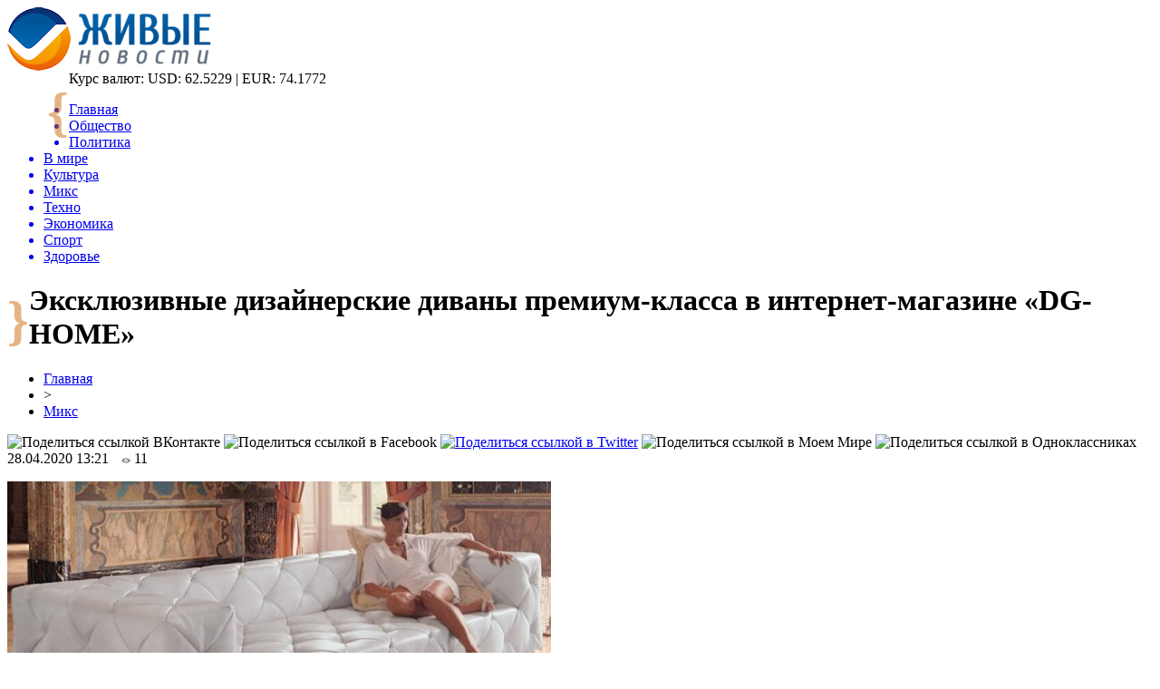

--- FILE ---
content_type: text/html; charset=UTF-8
request_url: http://livegif.ru/eksklyuzivnye-dizajnerskie-divany-premium-klassa-v-internet-magazin-dg-home/
body_size: 9334
content:
<!DOCTYPE html PUBLIC "-//W3C//DTD XHTML 1.0 Transitional//EN" "http://www.w3.org/TR/xhtml1/DTD/xhtml1-transitional.dtd">
<html xmlns="http://www.w3.org/1999/xhtml">
<head>
<meta http-equiv="Content-Type" content="text/html; charset=utf-8" />

<title>Эксклюзивные дизайнерские диваны премиум-класса в интернет-магазине «DG-HOME»</title>
<meta name="description" content="К выбору мебели необходимо подходить с умом. Важно понимать, что мебельные изделия покупаются не так часто. Разумеется, ошибки в данном случае недопустимы. Если вы хотите купить качественный диван, то рекомендуем заглянуть в интернет-магазин «DG-HOME». Там представлен огромный выбор эксклюзивных дизайнерских диванов премиум-класса https://dg-home.ru/catalog/divany_i_kushetki/." />

<link rel="Shortcut Icon" href="http://livegif.ru/favicon.png" type="image/x-icon" />
<link rel="stylesheet" href="http://livegif.ru/wp-content/themes/novosti/style.css" type="text/css" />
<script src="//ajax.googleapis.com/ajax/libs/jquery/2.1.4/jquery.min.js"></script>
<link href='http://fonts.googleapis.com/css?family=Cuprum:400,400italic&subset=cyrillic' rel='stylesheet' type='text/css'><meta name='robots' content='max-image-preview:large' />
<style id='classic-theme-styles-inline-css' type='text/css'>
/*! This file is auto-generated */
.wp-block-button__link{color:#fff;background-color:#32373c;border-radius:9999px;box-shadow:none;text-decoration:none;padding:calc(.667em + 2px) calc(1.333em + 2px);font-size:1.125em}.wp-block-file__button{background:#32373c;color:#fff;text-decoration:none}
</style>
<style id='global-styles-inline-css' type='text/css'>
body{--wp--preset--color--black: #000000;--wp--preset--color--cyan-bluish-gray: #abb8c3;--wp--preset--color--white: #ffffff;--wp--preset--color--pale-pink: #f78da7;--wp--preset--color--vivid-red: #cf2e2e;--wp--preset--color--luminous-vivid-orange: #ff6900;--wp--preset--color--luminous-vivid-amber: #fcb900;--wp--preset--color--light-green-cyan: #7bdcb5;--wp--preset--color--vivid-green-cyan: #00d084;--wp--preset--color--pale-cyan-blue: #8ed1fc;--wp--preset--color--vivid-cyan-blue: #0693e3;--wp--preset--color--vivid-purple: #9b51e0;--wp--preset--gradient--vivid-cyan-blue-to-vivid-purple: linear-gradient(135deg,rgba(6,147,227,1) 0%,rgb(155,81,224) 100%);--wp--preset--gradient--light-green-cyan-to-vivid-green-cyan: linear-gradient(135deg,rgb(122,220,180) 0%,rgb(0,208,130) 100%);--wp--preset--gradient--luminous-vivid-amber-to-luminous-vivid-orange: linear-gradient(135deg,rgba(252,185,0,1) 0%,rgba(255,105,0,1) 100%);--wp--preset--gradient--luminous-vivid-orange-to-vivid-red: linear-gradient(135deg,rgba(255,105,0,1) 0%,rgb(207,46,46) 100%);--wp--preset--gradient--very-light-gray-to-cyan-bluish-gray: linear-gradient(135deg,rgb(238,238,238) 0%,rgb(169,184,195) 100%);--wp--preset--gradient--cool-to-warm-spectrum: linear-gradient(135deg,rgb(74,234,220) 0%,rgb(151,120,209) 20%,rgb(207,42,186) 40%,rgb(238,44,130) 60%,rgb(251,105,98) 80%,rgb(254,248,76) 100%);--wp--preset--gradient--blush-light-purple: linear-gradient(135deg,rgb(255,206,236) 0%,rgb(152,150,240) 100%);--wp--preset--gradient--blush-bordeaux: linear-gradient(135deg,rgb(254,205,165) 0%,rgb(254,45,45) 50%,rgb(107,0,62) 100%);--wp--preset--gradient--luminous-dusk: linear-gradient(135deg,rgb(255,203,112) 0%,rgb(199,81,192) 50%,rgb(65,88,208) 100%);--wp--preset--gradient--pale-ocean: linear-gradient(135deg,rgb(255,245,203) 0%,rgb(182,227,212) 50%,rgb(51,167,181) 100%);--wp--preset--gradient--electric-grass: linear-gradient(135deg,rgb(202,248,128) 0%,rgb(113,206,126) 100%);--wp--preset--gradient--midnight: linear-gradient(135deg,rgb(2,3,129) 0%,rgb(40,116,252) 100%);--wp--preset--font-size--small: 13px;--wp--preset--font-size--medium: 20px;--wp--preset--font-size--large: 36px;--wp--preset--font-size--x-large: 42px;--wp--preset--spacing--20: 0.44rem;--wp--preset--spacing--30: 0.67rem;--wp--preset--spacing--40: 1rem;--wp--preset--spacing--50: 1.5rem;--wp--preset--spacing--60: 2.25rem;--wp--preset--spacing--70: 3.38rem;--wp--preset--spacing--80: 5.06rem;--wp--preset--shadow--natural: 6px 6px 9px rgba(0, 0, 0, 0.2);--wp--preset--shadow--deep: 12px 12px 50px rgba(0, 0, 0, 0.4);--wp--preset--shadow--sharp: 6px 6px 0px rgba(0, 0, 0, 0.2);--wp--preset--shadow--outlined: 6px 6px 0px -3px rgba(255, 255, 255, 1), 6px 6px rgba(0, 0, 0, 1);--wp--preset--shadow--crisp: 6px 6px 0px rgba(0, 0, 0, 1);}:where(.is-layout-flex){gap: 0.5em;}:where(.is-layout-grid){gap: 0.5em;}body .is-layout-flex{display: flex;}body .is-layout-flex{flex-wrap: wrap;align-items: center;}body .is-layout-flex > *{margin: 0;}body .is-layout-grid{display: grid;}body .is-layout-grid > *{margin: 0;}:where(.wp-block-columns.is-layout-flex){gap: 2em;}:where(.wp-block-columns.is-layout-grid){gap: 2em;}:where(.wp-block-post-template.is-layout-flex){gap: 1.25em;}:where(.wp-block-post-template.is-layout-grid){gap: 1.25em;}.has-black-color{color: var(--wp--preset--color--black) !important;}.has-cyan-bluish-gray-color{color: var(--wp--preset--color--cyan-bluish-gray) !important;}.has-white-color{color: var(--wp--preset--color--white) !important;}.has-pale-pink-color{color: var(--wp--preset--color--pale-pink) !important;}.has-vivid-red-color{color: var(--wp--preset--color--vivid-red) !important;}.has-luminous-vivid-orange-color{color: var(--wp--preset--color--luminous-vivid-orange) !important;}.has-luminous-vivid-amber-color{color: var(--wp--preset--color--luminous-vivid-amber) !important;}.has-light-green-cyan-color{color: var(--wp--preset--color--light-green-cyan) !important;}.has-vivid-green-cyan-color{color: var(--wp--preset--color--vivid-green-cyan) !important;}.has-pale-cyan-blue-color{color: var(--wp--preset--color--pale-cyan-blue) !important;}.has-vivid-cyan-blue-color{color: var(--wp--preset--color--vivid-cyan-blue) !important;}.has-vivid-purple-color{color: var(--wp--preset--color--vivid-purple) !important;}.has-black-background-color{background-color: var(--wp--preset--color--black) !important;}.has-cyan-bluish-gray-background-color{background-color: var(--wp--preset--color--cyan-bluish-gray) !important;}.has-white-background-color{background-color: var(--wp--preset--color--white) !important;}.has-pale-pink-background-color{background-color: var(--wp--preset--color--pale-pink) !important;}.has-vivid-red-background-color{background-color: var(--wp--preset--color--vivid-red) !important;}.has-luminous-vivid-orange-background-color{background-color: var(--wp--preset--color--luminous-vivid-orange) !important;}.has-luminous-vivid-amber-background-color{background-color: var(--wp--preset--color--luminous-vivid-amber) !important;}.has-light-green-cyan-background-color{background-color: var(--wp--preset--color--light-green-cyan) !important;}.has-vivid-green-cyan-background-color{background-color: var(--wp--preset--color--vivid-green-cyan) !important;}.has-pale-cyan-blue-background-color{background-color: var(--wp--preset--color--pale-cyan-blue) !important;}.has-vivid-cyan-blue-background-color{background-color: var(--wp--preset--color--vivid-cyan-blue) !important;}.has-vivid-purple-background-color{background-color: var(--wp--preset--color--vivid-purple) !important;}.has-black-border-color{border-color: var(--wp--preset--color--black) !important;}.has-cyan-bluish-gray-border-color{border-color: var(--wp--preset--color--cyan-bluish-gray) !important;}.has-white-border-color{border-color: var(--wp--preset--color--white) !important;}.has-pale-pink-border-color{border-color: var(--wp--preset--color--pale-pink) !important;}.has-vivid-red-border-color{border-color: var(--wp--preset--color--vivid-red) !important;}.has-luminous-vivid-orange-border-color{border-color: var(--wp--preset--color--luminous-vivid-orange) !important;}.has-luminous-vivid-amber-border-color{border-color: var(--wp--preset--color--luminous-vivid-amber) !important;}.has-light-green-cyan-border-color{border-color: var(--wp--preset--color--light-green-cyan) !important;}.has-vivid-green-cyan-border-color{border-color: var(--wp--preset--color--vivid-green-cyan) !important;}.has-pale-cyan-blue-border-color{border-color: var(--wp--preset--color--pale-cyan-blue) !important;}.has-vivid-cyan-blue-border-color{border-color: var(--wp--preset--color--vivid-cyan-blue) !important;}.has-vivid-purple-border-color{border-color: var(--wp--preset--color--vivid-purple) !important;}.has-vivid-cyan-blue-to-vivid-purple-gradient-background{background: var(--wp--preset--gradient--vivid-cyan-blue-to-vivid-purple) !important;}.has-light-green-cyan-to-vivid-green-cyan-gradient-background{background: var(--wp--preset--gradient--light-green-cyan-to-vivid-green-cyan) !important;}.has-luminous-vivid-amber-to-luminous-vivid-orange-gradient-background{background: var(--wp--preset--gradient--luminous-vivid-amber-to-luminous-vivid-orange) !important;}.has-luminous-vivid-orange-to-vivid-red-gradient-background{background: var(--wp--preset--gradient--luminous-vivid-orange-to-vivid-red) !important;}.has-very-light-gray-to-cyan-bluish-gray-gradient-background{background: var(--wp--preset--gradient--very-light-gray-to-cyan-bluish-gray) !important;}.has-cool-to-warm-spectrum-gradient-background{background: var(--wp--preset--gradient--cool-to-warm-spectrum) !important;}.has-blush-light-purple-gradient-background{background: var(--wp--preset--gradient--blush-light-purple) !important;}.has-blush-bordeaux-gradient-background{background: var(--wp--preset--gradient--blush-bordeaux) !important;}.has-luminous-dusk-gradient-background{background: var(--wp--preset--gradient--luminous-dusk) !important;}.has-pale-ocean-gradient-background{background: var(--wp--preset--gradient--pale-ocean) !important;}.has-electric-grass-gradient-background{background: var(--wp--preset--gradient--electric-grass) !important;}.has-midnight-gradient-background{background: var(--wp--preset--gradient--midnight) !important;}.has-small-font-size{font-size: var(--wp--preset--font-size--small) !important;}.has-medium-font-size{font-size: var(--wp--preset--font-size--medium) !important;}.has-large-font-size{font-size: var(--wp--preset--font-size--large) !important;}.has-x-large-font-size{font-size: var(--wp--preset--font-size--x-large) !important;}
.wp-block-navigation a:where(:not(.wp-element-button)){color: inherit;}
:where(.wp-block-post-template.is-layout-flex){gap: 1.25em;}:where(.wp-block-post-template.is-layout-grid){gap: 1.25em;}
:where(.wp-block-columns.is-layout-flex){gap: 2em;}:where(.wp-block-columns.is-layout-grid){gap: 2em;}
.wp-block-pullquote{font-size: 1.5em;line-height: 1.6;}
</style>
<script type="text/javascript" id="wp-postviews-cache-js-extra">
/* <![CDATA[ */
var viewsCacheL10n = {"admin_ajax_url":"http:\/\/livegif.ru\/wp-admin\/admin-ajax.php","post_id":"29558"};
/* ]]> */
</script>
<script type="text/javascript" src="http://livegif.ru/wp-content/plugins/post-views-counter-x/postviews-cache.js?ver=6.5.5" id="wp-postviews-cache-js"></script>
<link rel="canonical" href="http://livegif.ru/eksklyuzivnye-dizajnerskie-divany-premium-klassa-v-internet-magazin-dg-home/" />
<link rel="alternate" type="application/json+oembed" href="http://livegif.ru/wp-json/oembed/1.0/embed?url=http%3A%2F%2Flivegif.ru%2Feksklyuzivnye-dizajnerskie-divany-premium-klassa-v-internet-magazin-dg-home%2F" />
<link rel="alternate" type="text/xml+oembed" href="http://livegif.ru/wp-json/oembed/1.0/embed?url=http%3A%2F%2Flivegif.ru%2Feksklyuzivnye-dizajnerskie-divany-premium-klassa-v-internet-magazin-dg-home%2F&#038;format=xml" />
</head>

<body>

<div id="preha"></div>

<div id="prewap">
<div id="wrapper">

	<div id="header">
		<div class="logo"><a href="http://livegif.ru" title="Живые новости"><img src="http://livegif.ru/img/logo.png" width="225" height="70" alt="Живые новости" /></a></div>
		<div style="font-size:60px;color:#cb6a0d;float:left;font-weight:bold;margin-left:44px;margin-top:12px;opacity:0.5; -moz-opacity:0.5;filter:alpha(opacity=50);">{</div>
		<div class="zalogo">
		
			<div class="kursa">
			<span>Курс валют:</span> USD: 62.5229 | EUR: 74.1772
			</div>
			<div class="menu2">
				<ul>	
								<a href="http://livegif.ru/"><li>Главная</li></a>
								
								<a href="http://livegif.ru/society/"><li>Общество</li></a>
								
								<a href="http://livegif.ru/politics/"><li>Политика</li></a>
								
								<a href="http://livegif.ru/world/"><li>В мире</li></a>
								
								<a href="http://livegif.ru/culture/"><li>Культура</li></a>
								
								<a href="http://livegif.ru/mix/"><li class="current"><div class="strela">Микс</div></li></a>
								
								<a href="http://livegif.ru/techno/"><li>Техно</li></a>
								
								<a href="http://livegif.ru/economic/"><li>Экономика</li></a>
								
								<a href="http://livegif.ru/sport/"><li>Спорт</li></a>
								
								<a href="http://livegif.ru/health/"><li>Здоровье</li></a>
								</ul>
			</div>
		</div>
		<div style="font-size:60px;color:#cb6a0d;float:left;font-weight:bold;margin-top:12px;opacity:0.5; -moz-opacity:0.5;filter:alpha(opacity=50);">}</div>
	</div>

	
</div>
</div>


<div id="bugatop"></div>
<div id="mblos">
<div id="wrapper">
	<div id="vkulleft" >

	
							<div id="novost">

				<h1>Эксклюзивные дизайнерские диваны премиум-класса в интернет-магазине «DG-HOME»</h1>
				
				<div id="podzag">
					<div id="rubr"><div id="breadcrumb"><ul><li><a href="http://livegif.ru">Главная</a></li><li>&gt;</li><li><a href="http://livegif.ru/mix/">Микс</a></li></ul></div></div>
					<!--noindex-->
					<div id="delilka">
	<img src="http://livegif.ru/wp-content/themes/novosti/modules/soc/vk.png" width="18" height="18" title="Поделиться ссылкой ВКонтакте" style="cursor:pointer;" onclick="window.open('http://vkontakte.ru/share.php?url=http://livegif.ru/eksklyuzivnye-dizajnerskie-divany-premium-klassa-v-internet-magazin-dg-home/','gener','width=500,height=400,top='+((screen.height-400)/2)+',left='+((screen.width-500)/2)+',toolbar=no,location=no,directories=no,status=no,menubar=no,scrollbars=no,resizable=no')" />
	<img src="http://livegif.ru/wp-content/themes/novosti/modules/soc/fb.png" width="18" height="18" title="Поделиться ссылкой в Facebook" style="cursor:pointer;" onclick="window.open('http://www.facebook.com/sharer.php?u=http://livegif.ru/eksklyuzivnye-dizajnerskie-divany-premium-klassa-v-internet-magazin-dg-home/','gener','width=500,height=400,top='+((screen.height-400)/2)+',left='+((screen.width-500)/2)+',toolbar=no,location=no,directories=no,status=no,menubar=no,scrollbars=no,resizable=no')" />
	<a href="http://livegif.ru/red.php?http://twitter.com/home?status=Эксклюзивные дизайнерские диваны премиум-класса в интернет-магазине «DG-HOME» - http://livegif.ru/eksklyuzivnye-dizajnerskie-divany-premium-klassa-v-internet-magazin-dg-home/" target="_blank" rel="nofollow"><img src="http://livegif.ru/wp-content/themes/novosti/modules/soc/tw.png" width="18" height="18" title="Поделиться ссылкой в Twitter" /></a>
	<img src="http://livegif.ru/wp-content/themes/novosti/modules/soc/mm.png" width="18" height="18" title="Поделиться ссылкой в Моем Мире" style="cursor:pointer;" onclick="window.open('http://connect.mail.ru/share?share_url=http://livegif.ru/eksklyuzivnye-dizajnerskie-divany-premium-klassa-v-internet-magazin-dg-home/','gener','width=512,height=332,top='+((screen.height-332)/2)+',left='+((screen.width-512)/2)+',toolbar=no,location=no,directories=no,status=no,menubar=no,scrollbars=no,resizable=no')" />
	<img src="http://livegif.ru/wp-content/themes/novosti/modules/soc/od.png" width="18" height="18" title="Поделиться ссылкой в Одноклассниках" style="cursor:pointer;" onclick="window.open('http://www.odnoklassniki.ru/dk?st.cmd=addShare&st.s=0&st._surl==http://livegif.ru/eksklyuzivnye-dizajnerskie-divany-premium-klassa-v-internet-magazin-dg-home/','gener','width=580,height=420,top='+((screen.height-420)/2)+',left='+((screen.width-580)/2)+',toolbar=no,location=no,directories=no,status=no,menubar=no,scrollbars=no,resizable=no')" />
</div>					<div id="datecont">28.04.2020 13:21 <img src="http://livegif.ru/img/likad.jpg" width="10" height="6" style="padding-right:4px;padding-left:10px;" />11</div>
					<!--/noindex-->
				</div>
		

				<div id="samtext">
																					<p><img src="http://livegif.ru/wp-content/uploads/2020/04/dc277b228558b8f_996x501-e1588069275693.jpg" alt="Эксклюзивные дизайнерские диваны премиум-класса в интернет-магазине «DG-HOME»" title="Эксклюзивные дизайнерские диваны премиум-класса в интернет-магазине «DG-HOME»" /></p>
						<p>К выбору мебели необходимо подходить с умом. Важно понимать, что мебельные изделия покупаются не так часто. Разумеется, ошибки в данном случае недопустимы. Если вы хотите купить качественный диван, то рекомендуем заглянуть в интернет-магазин «DG-HOME». Там представлен огромный выбор эксклюзивных дизайнерских диванов премиум-класса <a href="https://dg-home.ru/catalog/divany_i_kushetki/" target="_blank" rel="noopener noreferrer">https://dg-home.ru/catalog/divany_i_kushetki/</a>. Почему стоит отдавать предпочтение именно дизайнерским изделиям? Стоит сказать, что в наше время каждому человеку хочется чем-то выделиться. Каждому хочется какой-то оригинальности и уникальности.</p>
<p>Безусловно, если вы купите изделие в классическом стиле, то вы также не прогадаете, так как оно отлично подойдет под любой интерьер и никогда не выйдет из моды. В случае с дизайнерской мебелью придется несколько заморочиться, но выглядеть она будет более интересно. Она подчеркнет наличие у вас тонкого чувства вкуса. Качественный и оригинальный диван станет стильным акцентом любого помещения. Стоит также сказать о том, что подобная продукция подойдет к любому интерьеру − от строгой классики до модерна.</p>
<p>Рекомендуем заглянуть на сайт интернет-магазина «DG-HOME» и подробно ознакомиться со всеми предложениями. Не торопись с покупкой. В данном случае спешка ни к чему. Важно понимать, что диван является самым популярным предметом интерьера. Кто-то выбирает изделие просто в качестве элемента дизайна, а кто-то ищет полноценное спальное место. Нужно учитывать все нюансы и моменты. К счастью, магазин «DG-HOME» предлагает большой ассортимент различных моделей, что позволяет каждому покупателю найти подходящий для себя вариант. Есть как двухместные, так и трёхместные варианты. Есть угловые диваны. Есть и модели со спальным местом.</p>
<p>Разнообразие цветов вас приятно удивит. Без проблем вы сможете подобрать как вариант в тон к другой мебели, так и взять что-то очень контрастные. Есть как классические цвета, к примеру, серый, бежевый, черный, так и более яркие оттенки. К примеру, если вы хотите, чтобы изделие бросалось в глаза, то фуксия или желтый цвет – это именно то, что вам нужно? Есть различные материалы. Среди них: лён, шерсть, вельвет, велюр, бархат, экокожа и даже натуральная кожа. К выбору обивки рекомендуем подходить ответственно. По всем вопросам вы смело можете обращаться к сотрудникам магазина. Они подробно вас проконсультируют.</p>
					
		
					
									</div>
				
				


														<div class="brght"><a href="http://livegif.ru/aktrisa-kotoruyu-obozhali-v-sssr-no-sudba-zlodejka-sygrala-zluyu-shutku/"><img src="http://livegif.ru/img/brght.png" width="77" height="86" alt="Следующая новость" title="Следующая новость" /></a></div>
										<div class="bleft"><a href="http://livegif.ru/29-aprelya-na-zemlyu-mozhet-upast-asteroid-top-3-filma-gde-lyudyam-prishlos-stolknutsya-s-kontsom-sveta/"><img src="http://livegif.ru/img/bleft.png" width="77" height="86" alt="Предыдущая новость" title="Предыдущая новость" /></a></div>
								</div>
				
			

			<div id="podnovka">
				<div id="podeshe" class="misto" style="padding-bottom:20px;">
					<div class="mikar" style="border-radius: 0px 3px 3px 0px;">Читайте также</div>
					<ul>
										<li><a href="http://livegif.ru/ekonomist-predlozhil-rossiyanam-kupit-stazh-pri-ego-nehvatke-dlya-pensii/">Экономист предложил россиянам «купить» стаж при его нехватке для пенсии</a></li>
										<li><a href="http://livegif.ru/chto-takoe-zajmy-i-v-chyom-ih-plyusy/">Что такое займы и в чём их плюсы</a></li>
										<li><a href="http://livegif.ru/rabota-v-polshe-v-2021-godu-svezhie-vakansii/">Работа в Польше в 2021 году: свежие вакансии</a></li>
										<li><a href="http://livegif.ru/vostrebovannost-novyh-tehnologij-generatsii-energii-priznak-nachavshegosya-energoperehoda/">Востребованность новых технологий генерации энергии - признак начавшегося энергоперехода</a></li>
										<li><a href="http://livegif.ru/otets-megan-markl-zayavil-chto-lyubit-doch-i-v-budushhem-hochet-uvidet-vnuka-2/">Отец Меган Маркл заявил, что любит дочь и в будущем хочет увидеть внука</a></li>
										</ul>
				</div>
			</div>


			<div style="text-align:center;margin-left:15px;margin-right:10px;margin-bottom:10px;margin-top:10px;font-size:11px;background-color:#f7f7f7;color:#b8b8b8;padding-left:10px;padding-right:10px;padding-bottom:1px;padding-top:1px;position:relative;border-radius:3px;width:660px;overflow:hidden;">
			<p>
						<a href="http://livegif.ru/tovary-dlya-aktivnogo-otdyha-i-turizma-optom/" style="color:#b8b8b8;text-decoration:none;">Товары для активного отдыха и туризма оптом из Китая с доставкой в Россию: что продаётся лучше всего</a>
						<a href="http://livegif.ru/vertikalnye-nasosy-effektivnost-kompaktnost-i-nadezhnost/" style="color:#b8b8b8;text-decoration:none;">Вертикальные насосы: эффективность, компактность и надежность</a>
						<a href="http://livegif.ru/esteticheskaya-transformatsiya-iskusstvo-endoprotezirovaniya-grudi/" style="color:#b8b8b8;text-decoration:none;">Эстетическая трансформация: искусство эндопротезирования груди</a>
						<a href="http://livegif.ru/pensionnyj-depozitnyj-vklad-vygodnye-stavki-i-usloviya-dlya-pensionerov/" style="color:#b8b8b8;text-decoration:none;">Пенсионный депозитный вклад: выгодные ставки и условия для пенсионеров</a>
						<a href="http://livegif.ru/prirodnye-preimushhestva-kory-listvennitsy-v-sadovodstve/" style="color:#b8b8b8;text-decoration:none;">Природные преимущества коры лиственницы в садоводстве</a>
						</p>
			</div>

			
		


</div>

	<div id="vkulright">

			<div id="vkul2">
			
				<div id="eshelka">
					<div class="moyzaf">
						<div class="linet"></div><div class="kuzer">Лента публикаций</div><div class="linebot"></div>
					</div>
					<ul>
										<li><span>18:34</span> <a href="http://livegif.ru/ekonomist-predlozhil-rossiyanam-kupit-stazh-pri-ego-nehvatke-dlya-pensii/">Экономист предложил россиянам «купить» стаж при его нехватке для пенсии</a></li>
										<li><span>16:54</span> <a href="http://livegif.ru/chto-takoe-zajmy-i-v-chyom-ih-plyusy/">Что такое займы и в чём их плюсы</a></li>
										<li><span>01:04</span> <a href="http://livegif.ru/rabota-v-polshe-v-2021-godu-svezhie-vakansii/">Работа в Польше в 2021 году: свежие вакансии</a></li>
										<li><span>18:24</span> <a href="http://livegif.ru/vostrebovannost-novyh-tehnologij-generatsii-energii-priznak-nachavshegosya-energoperehoda/">Востребованность новых технологий генерации энергии - признак начавшегося энергоперехода</a></li>
										<li><span>17:34</span> <a href="http://livegif.ru/otets-megan-markl-zayavil-chto-lyubit-doch-i-v-budushhem-hochet-uvidet-vnuka-2/">Отец Меган Маркл заявил, что любит дочь и в будущем хочет увидеть внука</a></li>
										<li><span>13:34</span> <a href="http://livegif.ru/student-umer-ot-makaron-pyatidnevnoj-davnosti-2/">Студент умер от макарон пятидневной давности</a></li>
										<li><span>09:24</span> <a href="http://livegif.ru/smi-molodoj-lyubovnik-48-letnij-naomi-kempbell-izmenil-modeli-2/">СМИ: Молодой любовник 48-летний Наоми Кэмпбелл изменил модели</a></li>
										<li><span>05:14</span> <a href="http://livegif.ru/umer-karl-lagerfeld-lyudi-so-vsego-mira-vyrazhayut-soboleznovaniya-koshke-modelera-2/">Умер Карл Лагерфельд: Люди со всего мира выражают соболезнования кошке модельера</a></li>
										<li><span>01:14</span> <a href="http://livegif.ru/63-letnyaya-donatella-versache-priznalas-chto-nikogda-ne-otkazhetsya-ot-mini-platev-2/">63-летняя Донателла Версаче призналась, что никогда не откажется от мини-платьев</a></li>
										<li><span>21:04</span> <a href="http://livegif.ru/megan-markl-i-prints-garri-vstretyatsya-s-pravitelem-marokko-muhammedom-vi-2/">Меган Маркл и принц Гарри встретятся с правителем Марокко Мухаммедом VI</a></li>
										<li><span>17:04</span> <a href="http://livegif.ru/horoshaya-koroleva-plohaya-mat-elizaveta-ii-zabyla-o-dne-rozhdeniya-syna-biograf-2/">Хорошая королева, плохая мать: Елизавета II забыла о дне рождения сына – биограф</a></li>
										<li><span>13:04</span> <a href="http://livegif.ru/nad-anomalnym-rozuellom-zafiksirovali-letayushhih-dinozavrov-2/">Над аномальным Розуэллом зафиксировали летающих динозавров</a></li>
										<li><span>08:54</span> <a href="http://livegif.ru/v-antarktide-uchenye-obnaruzhili-pryamougolnyj-vhod-v-podzemnuyu-bazu-inoplanetyan-2/">В Антарктиде ученые обнаружили прямоугольный вход в подземную базу инопланетян</a></li>
										<li><span>04:45</span> <a href="http://livegif.ru/duhi-sredi-nas-v-meksike-v-obektiv-kamery-popal-prizrak-cheloveka-ufologi-2/">«Духи среди нас!»: В Мексике в объектив камеры попал призрак человека – уфологи</a></li>
										<li><span>00:44</span> <a href="http://livegif.ru/otets-zastavil-syna-zanimatsya-seksom-s-machehoj-chtoby-on-ne-stal-geem-2/">Отец  заставил сына заниматься сексом с мачехой, чтобы он не стал геем</a></li>
										<li><span>20:34</span> <a href="http://livegif.ru/v-antarktide-ufologi-obnaruzhili-probitoe-antennami-nlo-2/">В Антарктиде уфологи обнаружили пробитое антеннами НЛО</a></li>
										<li><span>16:34</span> <a href="http://livegif.ru/ubitaya-gorem-mama-dve-nedeli-uhazhivala-so-svoej-mertvoj-docheryu-2/">Убитая горем мама две недели ухаживала со своей мертвой дочерью</a></li>
										<li><span>12:24</span> <a href="http://livegif.ru/ideya-dlya-idealnogo-korporativnogo-otdyha-v-karelii-2/">Идея для идеального корпоративного отдыха в Карелии</a></li>
										<li><span>08:14</span> <a href="http://livegif.ru/nazvano-odno-iz-samyh-opasnyh-mest-na-zemle-2/">Названо одно из самых опасных мест на Земле</a></li>
										<li><span>04:14</span> <a href="http://livegif.ru/koshachij-anus-v-myasnoj-konserve-popalsya-zhitelyu-velikobritanii-smi-2/">«Кошачий анус» в мясной консерве попался жителю Великобритании – СМИ</a></li>
										<li><span>00:14</span> <a href="http://livegif.ru/prints-uilyam-unizil-kejt-middlton-svoej-pyanoj-vecherinkoj-biograf-2/">Принц Уильям унизил Кейт Миддлтон своей пьяной вечеринкой – биограф</a></li>
										<li><span>20:04</span> <a href="http://livegif.ru/samyj-milyj-pes-v-mire-bu-skonchalsya-ot-toski-2/">«Самый милый пес в мире» Бу скончался от тоски</a></li>
										<li><span>15:54</span> <a href="http://livegif.ru/zombi-oleni-atakuyut-territoriyu-ameriki-i-kanady-2/">«Зомби-олени» атакуют территорию Америки и Канады</a></li>
															<li><span>02:36</span> <a href="http://livegif.ru/tovary-dlya-aktivnogo-otdyha-i-turizma-optom/">Товары для активного отдыха и туризма оптом из Китая с доставкой в Россию: что продаётся лучше всего</a></li>
										<li><span>00:41</span> <a href="http://livegif.ru/vertikalnye-nasosy-effektivnost-kompaktnost-i-nadezhnost/">Вертикальные насосы: эффективность, компактность и надежность</a></li>
										</ul>
				</div>
		
			</div>

		</div>
	</div>
	</div> <!--mblos-->
	
	
	<div id="bugabot"></div>
	
	
	
<div id="prewap">
<div id="wrapfoot">	
<div id="prefooter">
	<div id="peroa"></div>
	<div id="foalen">
									<div id="glav3">
					<p><a href="http://livegif.ru/ekonomist-predlozhil-rossiyanam-kupit-stazh-pri-ego-nehvatke-dlya-pensii/">Экономист предложил россиянам «купить» стаж при его нехватке для пенсии</a></p>
					</div>
									<div id="glav3">
					<p><a href="http://livegif.ru/chto-takoe-zajmy-i-v-chyom-ih-plyusy/">Что такое займы и в чём их плюсы</a></p>
					</div>
									<div id="glav3">
					<p><a href="http://livegif.ru/rabota-v-polshe-v-2021-godu-svezhie-vakansii/">Работа в Польше в 2021 году: свежие вакансии</a></p>
					</div>
									<div id="glav3">
					<p><a href="http://livegif.ru/vostrebovannost-novyh-tehnologij-generatsii-energii-priznak-nachavshegosya-energoperehoda/">Востребованность новых технологий генерации энергии - признак начавшегося энергоперехода</a></p>
					</div>
									<div id="glav3">
					<p><a href="http://livegif.ru/otets-megan-markl-zayavil-chto-lyubit-doch-i-v-budushhem-hochet-uvidet-vnuka-2/">Отец Меган Маркл заявил, что любит дочь и в будущем хочет увидеть внука</a></p>
					</div>
									<div id="glav3">
					<p><a href="http://livegif.ru/student-umer-ot-makaron-pyatidnevnoj-davnosti-2/">Студент умер от макарон пятидневной давности</a></p>
					</div>
					</div>
</div>

	<div id="footer">
		<div id="kopi">
		<p>&copy; 2007-2020, «<a href="http://livegif.ru/">Живые новости</a>». Все права защищены.</p>
		<p>При копировании материалов прямая открытая для поисковых систем гиперссылка на livegif.ru обязательна. * <img src="http://1by.by/mails/livegifru.png" /> * <a href="http://livegif.ru/sitemap.xml">XML</a>, <a href="http://livegif.ru/sitemap/">HTML</a></p>
		</div>
	</div>
</div>	
</div>
	
	


<!--noindex-->
<script src="http://livegif.ru/jquery.lockfixed.min.js"></script>

<script type="text/javascript">
!function(o){o.lockfixed("#vkul1x",{offset:{top:10,bottom:380}})}(jQuery);
</script>
<!--/noindex-->
</body>

</html>